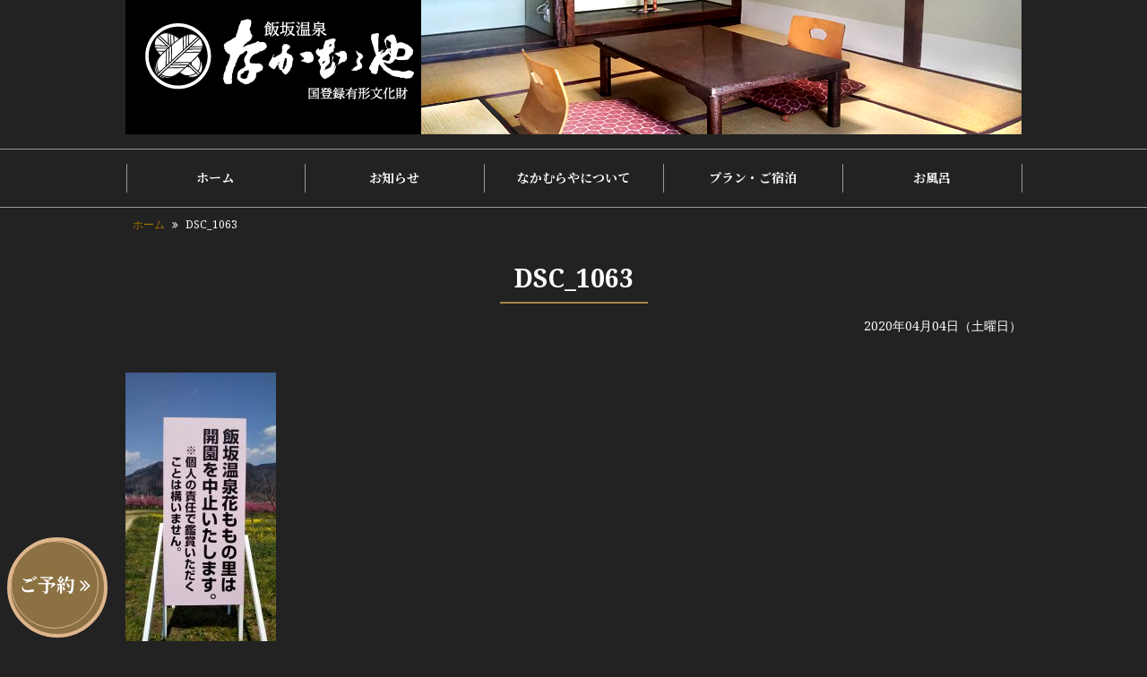

--- FILE ---
content_type: text/html; charset=UTF-8
request_url: https://iizaka-nakamuraya.com/%E9%A3%AF%E5%9D%82%E6%B8%A9%E6%B3%89%E3%80%8C%E8%8A%B1%E3%82%82%E3%82%82%E3%81%AE%E9%87%8C%E3%80%8D%E3%80%82/dsc_1063
body_size: 9578
content:
<!DOCTYPE html>
<html dir="ltr" lang="ja" prefix="og: https://ogp.me/ns#">
<head>
	<meta charset="UTF-8">
	<meta name="viewport" content="width=device-width, user-scalable=yes, maximum-scale=1.0, minimum-scale=1.0">
	<meta name="description" content="DSC_1063 | 飯坂温泉 なかむらや旅館 公式ページ - 国登録有形文化財 貸切風呂無料の宿">
	<title>
		DSC_1063 | 飯坂温泉 なかむらや旅館 公式ページ飯坂温泉　なかむらや旅館 公式ページ	</title>
	<link rel="stylesheet" type="text/css" media="all" href="https://iizaka-nakamuraya.com/wp-content/themes/nakamuraya-iizaka/slider-pro.css">
	<link rel="profile" href="https://gmpg.org/xfn/11">
	<link rel="stylesheet" type="text/css" media="all" href="https://iizaka-nakamuraya.com/wp-content/themes/nakamuraya-iizaka/style.css?20260118-2128">
	<link rel="pingback" href="https://iizaka-nakamuraya.com/xmlrpc.php">
	<link href="https://netdna.bootstrapcdn.com/font-awesome/4.0.3/css/font-awesome.css" rel="stylesheet" />
	<link href="https://fonts.googleapis.com/css?family=Adamina" rel="stylesheet">
	<link href="https://fonts.googleapis.com/earlyaccess/sawarabimincho.css" rel="stylesheet" />
	<link href="https://fonts.googleapis.com/css?family=Noto+Serif+JP:400,700&amp;subset=japanese" rel="stylesheet">
	<link href="https://fonts.googleapis.com/css?family=Noto+Serif:400,400i,700,700i" rel="stylesheet">
	<!--[if lt IE 9]>
<script src="https://iizaka-nakamuraya.com/wp-content/themes/nakamuraya-iizaka/js/html5.js"></script>
<script src="https://iizaka-nakamuraya.com/wp-content/themes/nakamuraya-iizaka/js/css3-mediaqueries.js"></script>
<![endif]-->
	
	  
		<!-- All in One SEO 4.9.1 - aioseo.com -->
	<meta name="description" content="DSC_1063" />
	<meta name="robots" content="max-image-preview:large" />
	<meta name="author" content="yoemon2018"/>
	<link rel="canonical" href="https://iizaka-nakamuraya.com/%e9%a3%af%e5%9d%82%e6%b8%a9%e6%b3%89%e3%80%8c%e8%8a%b1%e3%82%82%e3%82%82%e3%81%ae%e9%87%8c%e3%80%8d%e3%80%82/dsc_1063" />
	<meta name="generator" content="All in One SEO (AIOSEO) 4.9.1" />
		<meta property="og:locale" content="ja_JP" />
		<meta property="og:site_name" content="飯坂温泉　なかむらや旅館 公式ページ | 国登録有形文化財 貸切風呂無料の宿" />
		<meta property="og:type" content="article" />
		<meta property="og:title" content="DSC_1063 | 飯坂温泉 なかむらや旅館 公式ページ" />
		<meta property="og:url" content="https://iizaka-nakamuraya.com/%e9%a3%af%e5%9d%82%e6%b8%a9%e6%b3%89%e3%80%8c%e8%8a%b1%e3%82%82%e3%82%82%e3%81%ae%e9%87%8c%e3%80%8d%e3%80%82/dsc_1063" />
		<meta property="article:published_time" content="2020-04-04T05:29:23+00:00" />
		<meta property="article:modified_time" content="2020-04-04T05:29:23+00:00" />
		<meta name="twitter:card" content="summary" />
		<meta name="twitter:title" content="DSC_1063 | 飯坂温泉 なかむらや旅館 公式ページ" />
		<script type="application/ld+json" class="aioseo-schema">
			{"@context":"https:\/\/schema.org","@graph":[{"@type":"BreadcrumbList","@id":"https:\/\/iizaka-nakamuraya.com\/%e9%a3%af%e5%9d%82%e6%b8%a9%e6%b3%89%e3%80%8c%e8%8a%b1%e3%82%82%e3%82%82%e3%81%ae%e9%87%8c%e3%80%8d%e3%80%82\/dsc_1063#breadcrumblist","itemListElement":[{"@type":"ListItem","@id":"https:\/\/iizaka-nakamuraya.com#listItem","position":1,"name":"\u30db\u30fc\u30e0","item":"https:\/\/iizaka-nakamuraya.com","nextItem":{"@type":"ListItem","@id":"https:\/\/iizaka-nakamuraya.com\/%e9%a3%af%e5%9d%82%e6%b8%a9%e6%b3%89%e3%80%8c%e8%8a%b1%e3%82%82%e3%82%82%e3%81%ae%e9%87%8c%e3%80%8d%e3%80%82\/dsc_1063#listItem","name":"DSC_1063"}},{"@type":"ListItem","@id":"https:\/\/iizaka-nakamuraya.com\/%e9%a3%af%e5%9d%82%e6%b8%a9%e6%b3%89%e3%80%8c%e8%8a%b1%e3%82%82%e3%82%82%e3%81%ae%e9%87%8c%e3%80%8d%e3%80%82\/dsc_1063#listItem","position":2,"name":"DSC_1063","previousItem":{"@type":"ListItem","@id":"https:\/\/iizaka-nakamuraya.com#listItem","name":"\u30db\u30fc\u30e0"}}]},{"@type":"ItemPage","@id":"https:\/\/iizaka-nakamuraya.com\/%e9%a3%af%e5%9d%82%e6%b8%a9%e6%b3%89%e3%80%8c%e8%8a%b1%e3%82%82%e3%82%82%e3%81%ae%e9%87%8c%e3%80%8d%e3%80%82\/dsc_1063#itempage","url":"https:\/\/iizaka-nakamuraya.com\/%e9%a3%af%e5%9d%82%e6%b8%a9%e6%b3%89%e3%80%8c%e8%8a%b1%e3%82%82%e3%82%82%e3%81%ae%e9%87%8c%e3%80%8d%e3%80%82\/dsc_1063","name":"DSC_1063 | \u98ef\u5742\u6e29\u6cc9 \u306a\u304b\u3080\u3089\u3084\u65c5\u9928 \u516c\u5f0f\u30da\u30fc\u30b8","description":"DSC_1063","inLanguage":"ja","isPartOf":{"@id":"https:\/\/iizaka-nakamuraya.com\/#website"},"breadcrumb":{"@id":"https:\/\/iizaka-nakamuraya.com\/%e9%a3%af%e5%9d%82%e6%b8%a9%e6%b3%89%e3%80%8c%e8%8a%b1%e3%82%82%e3%82%82%e3%81%ae%e9%87%8c%e3%80%8d%e3%80%82\/dsc_1063#breadcrumblist"},"author":{"@id":"https:\/\/iizaka-nakamuraya.com\/author\/yoemon2018#author"},"creator":{"@id":"https:\/\/iizaka-nakamuraya.com\/author\/yoemon2018#author"},"datePublished":"2020-04-04T14:29:23+09:00","dateModified":"2020-04-04T14:29:23+09:00"},{"@type":"Organization","@id":"https:\/\/iizaka-nakamuraya.com\/#organization","name":"\u98ef\u5742\u6e29\u6cc9\u3000\u306a\u304b\u3080\u3089\u3084\u65c5\u9928 \u516c\u5f0f\u30da\u30fc\u30b8","description":"\u56fd\u767b\u9332\u6709\u5f62\u6587\u5316\u8ca1 \u8cb8\u5207\u98a8\u5442\u7121\u6599\u306e\u5bbf","url":"https:\/\/iizaka-nakamuraya.com\/"},{"@type":"Person","@id":"https:\/\/iizaka-nakamuraya.com\/author\/yoemon2018#author","url":"https:\/\/iizaka-nakamuraya.com\/author\/yoemon2018","name":"yoemon2018","image":{"@type":"ImageObject","@id":"https:\/\/iizaka-nakamuraya.com\/%e9%a3%af%e5%9d%82%e6%b8%a9%e6%b3%89%e3%80%8c%e8%8a%b1%e3%82%82%e3%82%82%e3%81%ae%e9%87%8c%e3%80%8d%e3%80%82\/dsc_1063#authorImage","url":"https:\/\/secure.gravatar.com\/avatar\/8a70b8321b1b805fe776d7363a90107f92458e5d0da775760051531963bd5c03?s=96&d=mm&r=g","width":96,"height":96,"caption":"yoemon2018"}},{"@type":"WebSite","@id":"https:\/\/iizaka-nakamuraya.com\/#website","url":"https:\/\/iizaka-nakamuraya.com\/","name":"\u98ef\u5742\u6e29\u6cc9\u3000\u306a\u304b\u3080\u3089\u3084\u65c5\u9928 \u516c\u5f0f\u30da\u30fc\u30b8","description":"\u56fd\u767b\u9332\u6709\u5f62\u6587\u5316\u8ca1 \u8cb8\u5207\u98a8\u5442\u7121\u6599\u306e\u5bbf","inLanguage":"ja","publisher":{"@id":"https:\/\/iizaka-nakamuraya.com\/#organization"}}]}
		</script>
		<!-- All in One SEO -->

<link rel="alternate" type="application/rss+xml" title="飯坂温泉　なかむらや旅館 公式ページ &raquo; DSC_1063 のコメントのフィード" href="https://iizaka-nakamuraya.com/%e9%a3%af%e5%9d%82%e6%b8%a9%e6%b3%89%e3%80%8c%e8%8a%b1%e3%82%82%e3%82%82%e3%81%ae%e9%87%8c%e3%80%8d%e3%80%82/dsc_1063/feed" />
<link rel="alternate" title="oEmbed (JSON)" type="application/json+oembed" href="https://iizaka-nakamuraya.com/wp-json/oembed/1.0/embed?url=https%3A%2F%2Fiizaka-nakamuraya.com%2F%25e9%25a3%25af%25e5%259d%2582%25e6%25b8%25a9%25e6%25b3%2589%25e3%2580%258c%25e8%258a%25b1%25e3%2582%2582%25e3%2582%2582%25e3%2581%25ae%25e9%2587%258c%25e3%2580%258d%25e3%2580%2582%2Fdsc_1063" />
<link rel="alternate" title="oEmbed (XML)" type="text/xml+oembed" href="https://iizaka-nakamuraya.com/wp-json/oembed/1.0/embed?url=https%3A%2F%2Fiizaka-nakamuraya.com%2F%25e9%25a3%25af%25e5%259d%2582%25e6%25b8%25a9%25e6%25b3%2589%25e3%2580%258c%25e8%258a%25b1%25e3%2582%2582%25e3%2582%2582%25e3%2581%25ae%25e9%2587%258c%25e3%2580%258d%25e3%2580%2582%2Fdsc_1063&#038;format=xml" />
<style id='wp-img-auto-sizes-contain-inline-css' type='text/css'>
img:is([sizes=auto i],[sizes^="auto," i]){contain-intrinsic-size:3000px 1500px}
/*# sourceURL=wp-img-auto-sizes-contain-inline-css */
</style>
<style id='wp-emoji-styles-inline-css' type='text/css'>

	img.wp-smiley, img.emoji {
		display: inline !important;
		border: none !important;
		box-shadow: none !important;
		height: 1em !important;
		width: 1em !important;
		margin: 0 0.07em !important;
		vertical-align: -0.1em !important;
		background: none !important;
		padding: 0 !important;
	}
/*# sourceURL=wp-emoji-styles-inline-css */
</style>
<style id='wp-block-library-inline-css' type='text/css'>
:root{--wp-block-synced-color:#7a00df;--wp-block-synced-color--rgb:122,0,223;--wp-bound-block-color:var(--wp-block-synced-color);--wp-editor-canvas-background:#ddd;--wp-admin-theme-color:#007cba;--wp-admin-theme-color--rgb:0,124,186;--wp-admin-theme-color-darker-10:#006ba1;--wp-admin-theme-color-darker-10--rgb:0,107,160.5;--wp-admin-theme-color-darker-20:#005a87;--wp-admin-theme-color-darker-20--rgb:0,90,135;--wp-admin-border-width-focus:2px}@media (min-resolution:192dpi){:root{--wp-admin-border-width-focus:1.5px}}.wp-element-button{cursor:pointer}:root .has-very-light-gray-background-color{background-color:#eee}:root .has-very-dark-gray-background-color{background-color:#313131}:root .has-very-light-gray-color{color:#eee}:root .has-very-dark-gray-color{color:#313131}:root .has-vivid-green-cyan-to-vivid-cyan-blue-gradient-background{background:linear-gradient(135deg,#00d084,#0693e3)}:root .has-purple-crush-gradient-background{background:linear-gradient(135deg,#34e2e4,#4721fb 50%,#ab1dfe)}:root .has-hazy-dawn-gradient-background{background:linear-gradient(135deg,#faaca8,#dad0ec)}:root .has-subdued-olive-gradient-background{background:linear-gradient(135deg,#fafae1,#67a671)}:root .has-atomic-cream-gradient-background{background:linear-gradient(135deg,#fdd79a,#004a59)}:root .has-nightshade-gradient-background{background:linear-gradient(135deg,#330968,#31cdcf)}:root .has-midnight-gradient-background{background:linear-gradient(135deg,#020381,#2874fc)}:root{--wp--preset--font-size--normal:16px;--wp--preset--font-size--huge:42px}.has-regular-font-size{font-size:1em}.has-larger-font-size{font-size:2.625em}.has-normal-font-size{font-size:var(--wp--preset--font-size--normal)}.has-huge-font-size{font-size:var(--wp--preset--font-size--huge)}.has-text-align-center{text-align:center}.has-text-align-left{text-align:left}.has-text-align-right{text-align:right}.has-fit-text{white-space:nowrap!important}#end-resizable-editor-section{display:none}.aligncenter{clear:both}.items-justified-left{justify-content:flex-start}.items-justified-center{justify-content:center}.items-justified-right{justify-content:flex-end}.items-justified-space-between{justify-content:space-between}.screen-reader-text{border:0;clip-path:inset(50%);height:1px;margin:-1px;overflow:hidden;padding:0;position:absolute;width:1px;word-wrap:normal!important}.screen-reader-text:focus{background-color:#ddd;clip-path:none;color:#444;display:block;font-size:1em;height:auto;left:5px;line-height:normal;padding:15px 23px 14px;text-decoration:none;top:5px;width:auto;z-index:100000}html :where(.has-border-color){border-style:solid}html :where([style*=border-top-color]){border-top-style:solid}html :where([style*=border-right-color]){border-right-style:solid}html :where([style*=border-bottom-color]){border-bottom-style:solid}html :where([style*=border-left-color]){border-left-style:solid}html :where([style*=border-width]){border-style:solid}html :where([style*=border-top-width]){border-top-style:solid}html :where([style*=border-right-width]){border-right-style:solid}html :where([style*=border-bottom-width]){border-bottom-style:solid}html :where([style*=border-left-width]){border-left-style:solid}html :where(img[class*=wp-image-]){height:auto;max-width:100%}:where(figure){margin:0 0 1em}html :where(.is-position-sticky){--wp-admin--admin-bar--position-offset:var(--wp-admin--admin-bar--height,0px)}@media screen and (max-width:600px){html :where(.is-position-sticky){--wp-admin--admin-bar--position-offset:0px}}

/*# sourceURL=wp-block-library-inline-css */
</style><style id='global-styles-inline-css' type='text/css'>
:root{--wp--preset--aspect-ratio--square: 1;--wp--preset--aspect-ratio--4-3: 4/3;--wp--preset--aspect-ratio--3-4: 3/4;--wp--preset--aspect-ratio--3-2: 3/2;--wp--preset--aspect-ratio--2-3: 2/3;--wp--preset--aspect-ratio--16-9: 16/9;--wp--preset--aspect-ratio--9-16: 9/16;--wp--preset--color--black: #000000;--wp--preset--color--cyan-bluish-gray: #abb8c3;--wp--preset--color--white: #ffffff;--wp--preset--color--pale-pink: #f78da7;--wp--preset--color--vivid-red: #cf2e2e;--wp--preset--color--luminous-vivid-orange: #ff6900;--wp--preset--color--luminous-vivid-amber: #fcb900;--wp--preset--color--light-green-cyan: #7bdcb5;--wp--preset--color--vivid-green-cyan: #00d084;--wp--preset--color--pale-cyan-blue: #8ed1fc;--wp--preset--color--vivid-cyan-blue: #0693e3;--wp--preset--color--vivid-purple: #9b51e0;--wp--preset--gradient--vivid-cyan-blue-to-vivid-purple: linear-gradient(135deg,rgb(6,147,227) 0%,rgb(155,81,224) 100%);--wp--preset--gradient--light-green-cyan-to-vivid-green-cyan: linear-gradient(135deg,rgb(122,220,180) 0%,rgb(0,208,130) 100%);--wp--preset--gradient--luminous-vivid-amber-to-luminous-vivid-orange: linear-gradient(135deg,rgb(252,185,0) 0%,rgb(255,105,0) 100%);--wp--preset--gradient--luminous-vivid-orange-to-vivid-red: linear-gradient(135deg,rgb(255,105,0) 0%,rgb(207,46,46) 100%);--wp--preset--gradient--very-light-gray-to-cyan-bluish-gray: linear-gradient(135deg,rgb(238,238,238) 0%,rgb(169,184,195) 100%);--wp--preset--gradient--cool-to-warm-spectrum: linear-gradient(135deg,rgb(74,234,220) 0%,rgb(151,120,209) 20%,rgb(207,42,186) 40%,rgb(238,44,130) 60%,rgb(251,105,98) 80%,rgb(254,248,76) 100%);--wp--preset--gradient--blush-light-purple: linear-gradient(135deg,rgb(255,206,236) 0%,rgb(152,150,240) 100%);--wp--preset--gradient--blush-bordeaux: linear-gradient(135deg,rgb(254,205,165) 0%,rgb(254,45,45) 50%,rgb(107,0,62) 100%);--wp--preset--gradient--luminous-dusk: linear-gradient(135deg,rgb(255,203,112) 0%,rgb(199,81,192) 50%,rgb(65,88,208) 100%);--wp--preset--gradient--pale-ocean: linear-gradient(135deg,rgb(255,245,203) 0%,rgb(182,227,212) 50%,rgb(51,167,181) 100%);--wp--preset--gradient--electric-grass: linear-gradient(135deg,rgb(202,248,128) 0%,rgb(113,206,126) 100%);--wp--preset--gradient--midnight: linear-gradient(135deg,rgb(2,3,129) 0%,rgb(40,116,252) 100%);--wp--preset--font-size--small: 13px;--wp--preset--font-size--medium: 20px;--wp--preset--font-size--large: 36px;--wp--preset--font-size--x-large: 42px;--wp--preset--spacing--20: 0.44rem;--wp--preset--spacing--30: 0.67rem;--wp--preset--spacing--40: 1rem;--wp--preset--spacing--50: 1.5rem;--wp--preset--spacing--60: 2.25rem;--wp--preset--spacing--70: 3.38rem;--wp--preset--spacing--80: 5.06rem;--wp--preset--shadow--natural: 6px 6px 9px rgba(0, 0, 0, 0.2);--wp--preset--shadow--deep: 12px 12px 50px rgba(0, 0, 0, 0.4);--wp--preset--shadow--sharp: 6px 6px 0px rgba(0, 0, 0, 0.2);--wp--preset--shadow--outlined: 6px 6px 0px -3px rgb(255, 255, 255), 6px 6px rgb(0, 0, 0);--wp--preset--shadow--crisp: 6px 6px 0px rgb(0, 0, 0);}:where(.is-layout-flex){gap: 0.5em;}:where(.is-layout-grid){gap: 0.5em;}body .is-layout-flex{display: flex;}.is-layout-flex{flex-wrap: wrap;align-items: center;}.is-layout-flex > :is(*, div){margin: 0;}body .is-layout-grid{display: grid;}.is-layout-grid > :is(*, div){margin: 0;}:where(.wp-block-columns.is-layout-flex){gap: 2em;}:where(.wp-block-columns.is-layout-grid){gap: 2em;}:where(.wp-block-post-template.is-layout-flex){gap: 1.25em;}:where(.wp-block-post-template.is-layout-grid){gap: 1.25em;}.has-black-color{color: var(--wp--preset--color--black) !important;}.has-cyan-bluish-gray-color{color: var(--wp--preset--color--cyan-bluish-gray) !important;}.has-white-color{color: var(--wp--preset--color--white) !important;}.has-pale-pink-color{color: var(--wp--preset--color--pale-pink) !important;}.has-vivid-red-color{color: var(--wp--preset--color--vivid-red) !important;}.has-luminous-vivid-orange-color{color: var(--wp--preset--color--luminous-vivid-orange) !important;}.has-luminous-vivid-amber-color{color: var(--wp--preset--color--luminous-vivid-amber) !important;}.has-light-green-cyan-color{color: var(--wp--preset--color--light-green-cyan) !important;}.has-vivid-green-cyan-color{color: var(--wp--preset--color--vivid-green-cyan) !important;}.has-pale-cyan-blue-color{color: var(--wp--preset--color--pale-cyan-blue) !important;}.has-vivid-cyan-blue-color{color: var(--wp--preset--color--vivid-cyan-blue) !important;}.has-vivid-purple-color{color: var(--wp--preset--color--vivid-purple) !important;}.has-black-background-color{background-color: var(--wp--preset--color--black) !important;}.has-cyan-bluish-gray-background-color{background-color: var(--wp--preset--color--cyan-bluish-gray) !important;}.has-white-background-color{background-color: var(--wp--preset--color--white) !important;}.has-pale-pink-background-color{background-color: var(--wp--preset--color--pale-pink) !important;}.has-vivid-red-background-color{background-color: var(--wp--preset--color--vivid-red) !important;}.has-luminous-vivid-orange-background-color{background-color: var(--wp--preset--color--luminous-vivid-orange) !important;}.has-luminous-vivid-amber-background-color{background-color: var(--wp--preset--color--luminous-vivid-amber) !important;}.has-light-green-cyan-background-color{background-color: var(--wp--preset--color--light-green-cyan) !important;}.has-vivid-green-cyan-background-color{background-color: var(--wp--preset--color--vivid-green-cyan) !important;}.has-pale-cyan-blue-background-color{background-color: var(--wp--preset--color--pale-cyan-blue) !important;}.has-vivid-cyan-blue-background-color{background-color: var(--wp--preset--color--vivid-cyan-blue) !important;}.has-vivid-purple-background-color{background-color: var(--wp--preset--color--vivid-purple) !important;}.has-black-border-color{border-color: var(--wp--preset--color--black) !important;}.has-cyan-bluish-gray-border-color{border-color: var(--wp--preset--color--cyan-bluish-gray) !important;}.has-white-border-color{border-color: var(--wp--preset--color--white) !important;}.has-pale-pink-border-color{border-color: var(--wp--preset--color--pale-pink) !important;}.has-vivid-red-border-color{border-color: var(--wp--preset--color--vivid-red) !important;}.has-luminous-vivid-orange-border-color{border-color: var(--wp--preset--color--luminous-vivid-orange) !important;}.has-luminous-vivid-amber-border-color{border-color: var(--wp--preset--color--luminous-vivid-amber) !important;}.has-light-green-cyan-border-color{border-color: var(--wp--preset--color--light-green-cyan) !important;}.has-vivid-green-cyan-border-color{border-color: var(--wp--preset--color--vivid-green-cyan) !important;}.has-pale-cyan-blue-border-color{border-color: var(--wp--preset--color--pale-cyan-blue) !important;}.has-vivid-cyan-blue-border-color{border-color: var(--wp--preset--color--vivid-cyan-blue) !important;}.has-vivid-purple-border-color{border-color: var(--wp--preset--color--vivid-purple) !important;}.has-vivid-cyan-blue-to-vivid-purple-gradient-background{background: var(--wp--preset--gradient--vivid-cyan-blue-to-vivid-purple) !important;}.has-light-green-cyan-to-vivid-green-cyan-gradient-background{background: var(--wp--preset--gradient--light-green-cyan-to-vivid-green-cyan) !important;}.has-luminous-vivid-amber-to-luminous-vivid-orange-gradient-background{background: var(--wp--preset--gradient--luminous-vivid-amber-to-luminous-vivid-orange) !important;}.has-luminous-vivid-orange-to-vivid-red-gradient-background{background: var(--wp--preset--gradient--luminous-vivid-orange-to-vivid-red) !important;}.has-very-light-gray-to-cyan-bluish-gray-gradient-background{background: var(--wp--preset--gradient--very-light-gray-to-cyan-bluish-gray) !important;}.has-cool-to-warm-spectrum-gradient-background{background: var(--wp--preset--gradient--cool-to-warm-spectrum) !important;}.has-blush-light-purple-gradient-background{background: var(--wp--preset--gradient--blush-light-purple) !important;}.has-blush-bordeaux-gradient-background{background: var(--wp--preset--gradient--blush-bordeaux) !important;}.has-luminous-dusk-gradient-background{background: var(--wp--preset--gradient--luminous-dusk) !important;}.has-pale-ocean-gradient-background{background: var(--wp--preset--gradient--pale-ocean) !important;}.has-electric-grass-gradient-background{background: var(--wp--preset--gradient--electric-grass) !important;}.has-midnight-gradient-background{background: var(--wp--preset--gradient--midnight) !important;}.has-small-font-size{font-size: var(--wp--preset--font-size--small) !important;}.has-medium-font-size{font-size: var(--wp--preset--font-size--medium) !important;}.has-large-font-size{font-size: var(--wp--preset--font-size--large) !important;}.has-x-large-font-size{font-size: var(--wp--preset--font-size--x-large) !important;}
/*# sourceURL=global-styles-inline-css */
</style>

<style id='classic-theme-styles-inline-css' type='text/css'>
/*! This file is auto-generated */
.wp-block-button__link{color:#fff;background-color:#32373c;border-radius:9999px;box-shadow:none;text-decoration:none;padding:calc(.667em + 2px) calc(1.333em + 2px);font-size:1.125em}.wp-block-file__button{background:#32373c;color:#fff;text-decoration:none}
/*# sourceURL=/wp-includes/css/classic-themes.min.css */
</style>
<link rel='stylesheet' id='contact-form-7-css' href='https://iizaka-nakamuraya.com/wp-content/plugins/contact-form-7/includes/css/styles.css?ver=6.1.4' type='text/css' media='all' />
<link rel='stylesheet' id='wp-lightbox-2.min.css-css' href='https://iizaka-nakamuraya.com/wp-content/plugins/wp-lightbox-2/styles/lightbox.min.css?ver=1.3.4' type='text/css' media='all' />
<script type="text/javascript" src="https://iizaka-nakamuraya.com/wp-includes/js/jquery/jquery.min.js?ver=3.7.1" id="jquery-core-js"></script>
<script type="text/javascript" src="https://iizaka-nakamuraya.com/wp-includes/js/jquery/jquery-migrate.min.js?ver=3.4.1" id="jquery-migrate-js"></script>
<link rel="https://api.w.org/" href="https://iizaka-nakamuraya.com/wp-json/" /><link rel="alternate" title="JSON" type="application/json" href="https://iizaka-nakamuraya.com/wp-json/wp/v2/media/1709" /><link rel="EditURI" type="application/rsd+xml" title="RSD" href="https://iizaka-nakamuraya.com/xmlrpc.php?rsd" />
<link rel='shortlink' href='https://iizaka-nakamuraya.com/?p=1709' />
<style type="text/css">.recentcomments a{display:inline !important;padding:0 !important;margin:0 !important;}</style><link rel="icon" href="https://iizaka-nakamuraya.com/wp-content/uploads/2021/04/cropped-unnamed-32x32.png" sizes="32x32" />
<link rel="icon" href="https://iizaka-nakamuraya.com/wp-content/uploads/2021/04/cropped-unnamed-192x192.png" sizes="192x192" />
<link rel="apple-touch-icon" href="https://iizaka-nakamuraya.com/wp-content/uploads/2021/04/cropped-unnamed-180x180.png" />
<meta name="msapplication-TileImage" content="https://iizaka-nakamuraya.com/wp-content/uploads/2021/04/cropped-unnamed-270x270.png" />
	<script src="https://ajax.googleapis.com/ajax/libs/jquery/3.2.1/jquery.min.js"></script>
	<script src="https://iizaka-nakamuraya.com/wp-content/themes/nakamuraya-iizaka/js/jquery.sliderPro.min.js"></script>
	<script src="https://iizaka-nakamuraya.com/wp-content/themes/nakamuraya-iizaka/js/script.js"></script>
</head>
<body data-rsssl=1>
	<div class="goContact"> <a class="mincho" href="plan"><span>ご予約 <i class="fa fa-angle-double-right" aria-hidden="true"></i></span></a> </div><header class="p-head">
	<div class="inner">
	<h1><a href="https://iizaka-nakamuraya.com/" title="飯坂温泉　なかむらや旅館 公式ページ" rel="home"><img src="https://iizaka-nakamuraya.com/wp-content/themes/nakamuraya-iizaka/images/logo_yoko.png?" alt="なかむらや"></a></h1>
	</div>
</header>
<nav id="mainNav">
	<div class="inner">
		<a class="menu" id="menu"><span class="mincho">メニュー</span></a>
		<div class="panel">
			<ul class="mincho"><li id="menu-item-27" class="menu-item menu-item-type-post_type menu-item-object-page menu-item-home"><a href="https://iizaka-nakamuraya.com/"><strong>ホーム</strong></a></li>
<li id="menu-item-22" class="menu-item menu-item-type-post_type menu-item-object-page"><a href="https://iizaka-nakamuraya.com/infomation"><strong>お知らせ</strong></a></li>
<li id="menu-item-26" class="menu-item menu-item-type-post_type menu-item-object-page menu-item-has-children"><a href="https://iizaka-nakamuraya.com/aboutus"><strong>なかむらやについて</strong></a>
<ul class="sub-menu">
	<li id="menu-item-192" class="menu-item menu-item-type-post_type menu-item-object-page"><a href="https://iizaka-nakamuraya.com/access">アクセス</a></li>
</ul>
</li>
<li id="menu-item-25" class="menu-item menu-item-type-post_type menu-item-object-page"><a href="https://iizaka-nakamuraya.com/plan"><strong>プラン・ご宿泊</strong></a></li>
<li id="menu-item-146" class="menu-item menu-item-type-post_type menu-item-object-page"><a href="https://iizaka-nakamuraya.com/bath"><strong>お風呂</strong></a></li>
</ul>		</div>
  </div>
</nav>
<div id="wrapper" class="notop">
<div id="content" class="inner">
	<div class="breadcrumbs" typeof="BreadcrumbList" vocab="https://schema.org/">
		<!-- Breadcrumb NavXT 7.4.1 -->
<span property="itemListElement" typeof="ListItem"><a property="item" typeof="WebPage" title="Go to 飯坂温泉　なかむらや旅館 公式ページ." href="https://iizaka-nakamuraya.com" class="home"><span property="name">ホーム</span></a><meta property="position" content="1"></span><i class="fa fa-angle-double-right"></i><span class="post post-attachment current-item">DSC_1063</span>	</div>
<section>
		<article class="content infoPage">
	  <header>  	
      <h2 class="title mincho"><span>DSC_1063</span></h2>     
    </header>
    <div class="post">
    <p class="date">2020年04月04日（土曜日）</p>
		<p class="attachment"><a href='https://iizaka-nakamuraya.com/wp-content/uploads/2020/04/DSC_1063-1-scaled.jpg' rel="lightbox[1709]"><img fetchpriority="high" decoding="async" width="168" height="300" src="https://iizaka-nakamuraya.com/wp-content/uploads/2020/04/DSC_1063-1-168x300.jpg" class="attachment-medium size-medium" alt="" srcset="https://iizaka-nakamuraya.com/wp-content/uploads/2020/04/DSC_1063-1-168x300.jpg 168w, https://iizaka-nakamuraya.com/wp-content/uploads/2020/04/DSC_1063-1-575x1024.jpg 575w, https://iizaka-nakamuraya.com/wp-content/uploads/2020/04/DSC_1063-1-768x1368.jpg 768w, https://iizaka-nakamuraya.com/wp-content/uploads/2020/04/DSC_1063-1-862x1536.jpg 862w, https://iizaka-nakamuraya.com/wp-content/uploads/2020/04/DSC_1063-1-1149x2048.jpg 1149w, https://iizaka-nakamuraya.com/wp-content/uploads/2020/04/DSC_1063-1-52x92.jpg 52w, https://iizaka-nakamuraya.com/wp-content/uploads/2020/04/DSC_1063-1-scaled.jpg 1437w" sizes="(max-width: 168px) 100vw, 168px" /></a></p>
    </div>
     
  </article>
	  <ul class="pagenav">
	  <li class="prev"><a href="https://iizaka-nakamuraya.com/%e9%a3%af%e5%9d%82%e6%b8%a9%e6%b3%89%e3%80%8c%e8%8a%b1%e3%82%82%e3%82%82%e3%81%ae%e9%87%8c%e3%80%8d%e3%80%82" rel="prev">&laquo; 前のページ</a></li>
	  <li class="top"><a href="e-infomation">お知らせトップ</a></li>   
	  <li class="next"></li>
	</ul>
  </section>
	</div><!-- / content -->
</div>
<!-- / wrapper -->
<div id="p-footer">
	<ul class="ftMenu"><li id="menu-item-379" class="menu-item menu-item-type-post_type menu-item-object-page menu-item-379"><a href="https://iizaka-nakamuraya.com/outline">旅館概要</a></li>
<li id="menu-item-378" class="menu-item menu-item-type-post_type menu-item-object-page menu-item-378"><a href="https://iizaka-nakamuraya.com/privacypolicy">プライバシーポリシー</a></li>
<li id="menu-item-382" class="menu-item menu-item-type-post_type menu-item-object-page menu-item-382"><a href="https://iizaka-nakamuraya.com/sitemap">サイトマップ</a></li>
</ul></div>
<script type="speculationrules">
{"prefetch":[{"source":"document","where":{"and":[{"href_matches":"/*"},{"not":{"href_matches":["/wp-*.php","/wp-admin/*","/wp-content/uploads/*","/wp-content/*","/wp-content/plugins/*","/wp-content/themes/nakamuraya-iizaka/*","/*\\?(.+)"]}},{"not":{"selector_matches":"a[rel~=\"nofollow\"]"}},{"not":{"selector_matches":".no-prefetch, .no-prefetch a"}}]},"eagerness":"conservative"}]}
</script>
<script type="module"  src="https://iizaka-nakamuraya.com/wp-content/plugins/all-in-one-seo-pack/dist/Lite/assets/table-of-contents.95d0dfce.js?ver=4.9.1" id="aioseo/js/src/vue/standalone/blocks/table-of-contents/frontend.js-js"></script>
<script type="text/javascript" src="https://iizaka-nakamuraya.com/wp-includes/js/dist/hooks.min.js?ver=dd5603f07f9220ed27f1" id="wp-hooks-js"></script>
<script type="text/javascript" src="https://iizaka-nakamuraya.com/wp-includes/js/dist/i18n.min.js?ver=c26c3dc7bed366793375" id="wp-i18n-js"></script>
<script type="text/javascript" id="wp-i18n-js-after">
/* <![CDATA[ */
wp.i18n.setLocaleData( { 'text direction\u0004ltr': [ 'ltr' ] } );
//# sourceURL=wp-i18n-js-after
/* ]]> */
</script>
<script type="text/javascript" src="https://iizaka-nakamuraya.com/wp-content/plugins/contact-form-7/includes/swv/js/index.js?ver=6.1.4" id="swv-js"></script>
<script type="text/javascript" id="contact-form-7-js-translations">
/* <![CDATA[ */
( function( domain, translations ) {
	var localeData = translations.locale_data[ domain ] || translations.locale_data.messages;
	localeData[""].domain = domain;
	wp.i18n.setLocaleData( localeData, domain );
} )( "contact-form-7", {"translation-revision-date":"2025-11-30 08:12:23+0000","generator":"GlotPress\/4.0.3","domain":"messages","locale_data":{"messages":{"":{"domain":"messages","plural-forms":"nplurals=1; plural=0;","lang":"ja_JP"},"This contact form is placed in the wrong place.":["\u3053\u306e\u30b3\u30f3\u30bf\u30af\u30c8\u30d5\u30a9\u30fc\u30e0\u306f\u9593\u9055\u3063\u305f\u4f4d\u7f6e\u306b\u7f6e\u304b\u308c\u3066\u3044\u307e\u3059\u3002"],"Error:":["\u30a8\u30e9\u30fc:"]}},"comment":{"reference":"includes\/js\/index.js"}} );
//# sourceURL=contact-form-7-js-translations
/* ]]> */
</script>
<script type="text/javascript" id="contact-form-7-js-before">
/* <![CDATA[ */
var wpcf7 = {
    "api": {
        "root": "https:\/\/iizaka-nakamuraya.com\/wp-json\/",
        "namespace": "contact-form-7\/v1"
    }
};
//# sourceURL=contact-form-7-js-before
/* ]]> */
</script>
<script type="text/javascript" src="https://iizaka-nakamuraya.com/wp-content/plugins/contact-form-7/includes/js/index.js?ver=6.1.4" id="contact-form-7-js"></script>
<script type="text/javascript" id="wp-jquery-lightbox-js-extra">
/* <![CDATA[ */
var JQLBSettings = {"fitToScreen":"1","resizeSpeed":"400","displayDownloadLink":"0","navbarOnTop":"0","loopImages":"","resizeCenter":"","marginSize":"0","linkTarget":"","help":"","prevLinkTitle":"previous image","nextLinkTitle":"next image","prevLinkText":"\u00ab Previous","nextLinkText":"Next \u00bb","closeTitle":"close image gallery","image":"Image ","of":" of ","download":"Download","jqlb_overlay_opacity":"80","jqlb_overlay_color":"#000000","jqlb_overlay_close":"1","jqlb_border_width":"10","jqlb_border_color":"#ffffff","jqlb_border_radius":"0","jqlb_image_info_background_transparency":"100","jqlb_image_info_bg_color":"#ffffff","jqlb_image_info_text_color":"#000000","jqlb_image_info_text_fontsize":"10","jqlb_show_text_for_image":"1","jqlb_next_image_title":"next image","jqlb_previous_image_title":"previous image","jqlb_next_button_image":"https://iizaka-nakamuraya.com/wp-content/plugins/wp-lightbox-2/styles/images/next.gif","jqlb_previous_button_image":"https://iizaka-nakamuraya.com/wp-content/plugins/wp-lightbox-2/styles/images/prev.gif","jqlb_maximum_width":"","jqlb_maximum_height":"","jqlb_show_close_button":"1","jqlb_close_image_title":"close image gallery","jqlb_close_image_max_heght":"22","jqlb_image_for_close_lightbox":"https://iizaka-nakamuraya.com/wp-content/plugins/wp-lightbox-2/styles/images/closelabel.gif","jqlb_keyboard_navigation":"1","jqlb_popup_size_fix":"0"};
//# sourceURL=wp-jquery-lightbox-js-extra
/* ]]> */
</script>
<script type="text/javascript" src="https://iizaka-nakamuraya.com/wp-content/plugins/wp-lightbox-2/js/dist/wp-lightbox-2.min.js?ver=1.3.4.1" id="wp-jquery-lightbox-js"></script>
<script id="wp-emoji-settings" type="application/json">
{"baseUrl":"https://s.w.org/images/core/emoji/17.0.2/72x72/","ext":".png","svgUrl":"https://s.w.org/images/core/emoji/17.0.2/svg/","svgExt":".svg","source":{"concatemoji":"https://iizaka-nakamuraya.com/wp-includes/js/wp-emoji-release.min.js?ver=6.9"}}
</script>
<script type="module">
/* <![CDATA[ */
/*! This file is auto-generated */
const a=JSON.parse(document.getElementById("wp-emoji-settings").textContent),o=(window._wpemojiSettings=a,"wpEmojiSettingsSupports"),s=["flag","emoji"];function i(e){try{var t={supportTests:e,timestamp:(new Date).valueOf()};sessionStorage.setItem(o,JSON.stringify(t))}catch(e){}}function c(e,t,n){e.clearRect(0,0,e.canvas.width,e.canvas.height),e.fillText(t,0,0);t=new Uint32Array(e.getImageData(0,0,e.canvas.width,e.canvas.height).data);e.clearRect(0,0,e.canvas.width,e.canvas.height),e.fillText(n,0,0);const a=new Uint32Array(e.getImageData(0,0,e.canvas.width,e.canvas.height).data);return t.every((e,t)=>e===a[t])}function p(e,t){e.clearRect(0,0,e.canvas.width,e.canvas.height),e.fillText(t,0,0);var n=e.getImageData(16,16,1,1);for(let e=0;e<n.data.length;e++)if(0!==n.data[e])return!1;return!0}function u(e,t,n,a){switch(t){case"flag":return n(e,"\ud83c\udff3\ufe0f\u200d\u26a7\ufe0f","\ud83c\udff3\ufe0f\u200b\u26a7\ufe0f")?!1:!n(e,"\ud83c\udde8\ud83c\uddf6","\ud83c\udde8\u200b\ud83c\uddf6")&&!n(e,"\ud83c\udff4\udb40\udc67\udb40\udc62\udb40\udc65\udb40\udc6e\udb40\udc67\udb40\udc7f","\ud83c\udff4\u200b\udb40\udc67\u200b\udb40\udc62\u200b\udb40\udc65\u200b\udb40\udc6e\u200b\udb40\udc67\u200b\udb40\udc7f");case"emoji":return!a(e,"\ud83e\u1fac8")}return!1}function f(e,t,n,a){let r;const o=(r="undefined"!=typeof WorkerGlobalScope&&self instanceof WorkerGlobalScope?new OffscreenCanvas(300,150):document.createElement("canvas")).getContext("2d",{willReadFrequently:!0}),s=(o.textBaseline="top",o.font="600 32px Arial",{});return e.forEach(e=>{s[e]=t(o,e,n,a)}),s}function r(e){var t=document.createElement("script");t.src=e,t.defer=!0,document.head.appendChild(t)}a.supports={everything:!0,everythingExceptFlag:!0},new Promise(t=>{let n=function(){try{var e=JSON.parse(sessionStorage.getItem(o));if("object"==typeof e&&"number"==typeof e.timestamp&&(new Date).valueOf()<e.timestamp+604800&&"object"==typeof e.supportTests)return e.supportTests}catch(e){}return null}();if(!n){if("undefined"!=typeof Worker&&"undefined"!=typeof OffscreenCanvas&&"undefined"!=typeof URL&&URL.createObjectURL&&"undefined"!=typeof Blob)try{var e="postMessage("+f.toString()+"("+[JSON.stringify(s),u.toString(),c.toString(),p.toString()].join(",")+"));",a=new Blob([e],{type:"text/javascript"});const r=new Worker(URL.createObjectURL(a),{name:"wpTestEmojiSupports"});return void(r.onmessage=e=>{i(n=e.data),r.terminate(),t(n)})}catch(e){}i(n=f(s,u,c,p))}t(n)}).then(e=>{for(const n in e)a.supports[n]=e[n],a.supports.everything=a.supports.everything&&a.supports[n],"flag"!==n&&(a.supports.everythingExceptFlag=a.supports.everythingExceptFlag&&a.supports[n]);var t;a.supports.everythingExceptFlag=a.supports.everythingExceptFlag&&!a.supports.flag,a.supports.everything||((t=a.source||{}).concatemoji?r(t.concatemoji):t.wpemoji&&t.twemoji&&(r(t.twemoji),r(t.wpemoji)))});
//# sourceURL=https://iizaka-nakamuraya.com/wp-includes/js/wp-emoji-loader.min.js
/* ]]> */
</script>
</body>
</html>